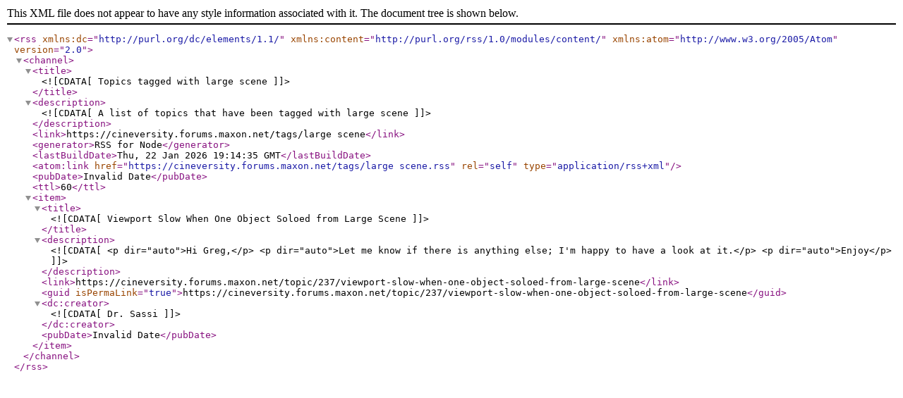

--- FILE ---
content_type: application/xml; charset=utf-8
request_url: https://cineversity.forums.maxon.net/tags/large%20scene.rss
body_size: 160
content:
<?xml version="1.0" encoding="UTF-8"?><rss xmlns:dc="http://purl.org/dc/elements/1.1/" xmlns:content="http://purl.org/rss/1.0/modules/content/" xmlns:atom="http://www.w3.org/2005/Atom" version="2.0"><channel><title><![CDATA[Topics tagged with large scene]]></title><description><![CDATA[A list of topics that have been tagged with large scene]]></description><link>https://cineversity.forums.maxon.net/tags/large scene</link><generator>RSS for Node</generator><lastBuildDate>Thu, 22 Jan 2026 19:14:35 GMT</lastBuildDate><atom:link href="https://cineversity.forums.maxon.net/tags/large scene.rss" rel="self" type="application/rss+xml"/><pubDate>Invalid Date</pubDate><ttl>60</ttl><item><title><![CDATA[Viewport Slow When One Object Soloed from Large Scene]]></title><description><![CDATA[<p dir="auto">Hi Greg,</p>
<p dir="auto">Let me know if there is anything else; I'm happy to have a look at it.</p>
<p dir="auto">Enjoy</p>
]]></description><link>https://cineversity.forums.maxon.net/topic/237/viewport-slow-when-one-object-soloed-from-large-scene</link><guid isPermaLink="true">https://cineversity.forums.maxon.net/topic/237/viewport-slow-when-one-object-soloed-from-large-scene</guid><dc:creator><![CDATA[Dr. Sassi]]></dc:creator><pubDate>Invalid Date</pubDate></item></channel></rss>